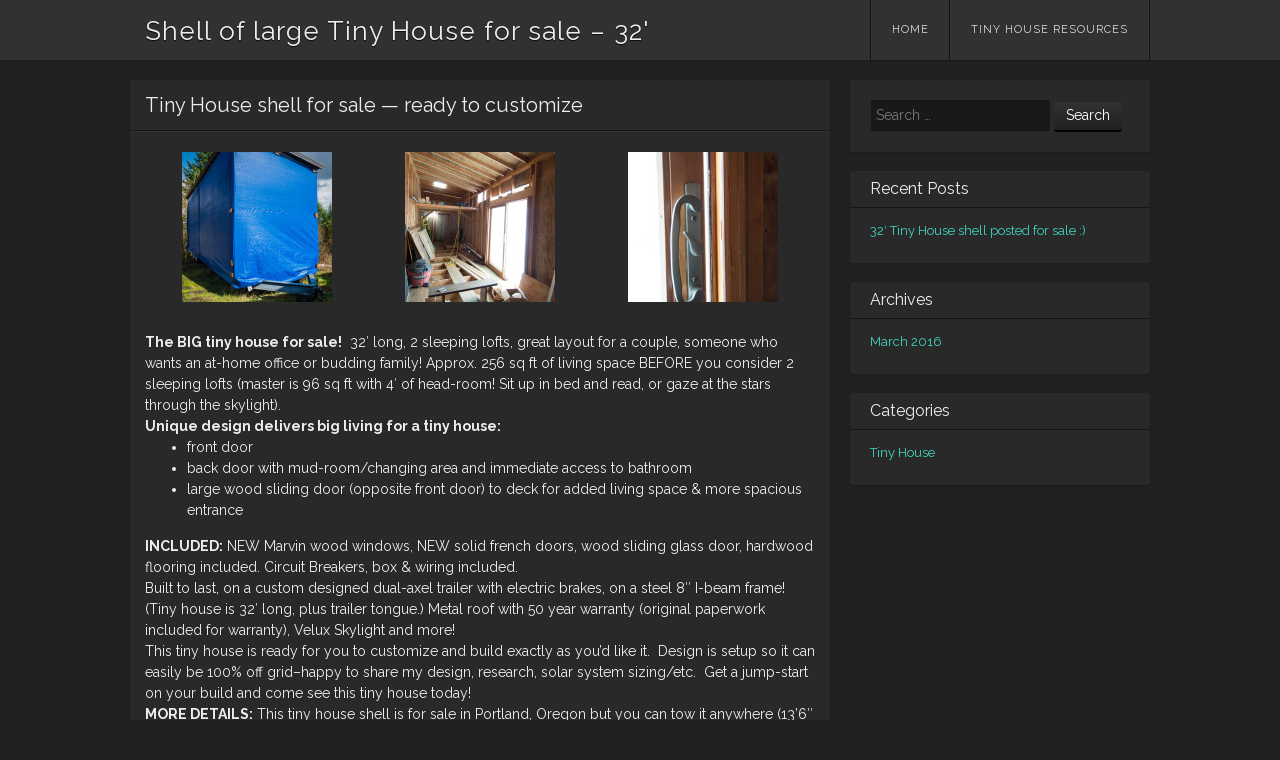

--- FILE ---
content_type: text/html; charset=UTF-8
request_url: http://tiny-house-shell-for-sale.jeffreyfreeman.com/
body_size: 9504
content:
<!DOCTYPE html>
<html lang="en-US">
<head>
<meta charset="UTF-8" />
<meta name="viewport" content="width=device-width" />
<title>Shell of large Tiny House for sale - 32&#039;</title>
<link rel="profile" href="http://gmpg.org/xfn/11" />
<link rel="pingback" href="http://tiny-house-shell-for-sale.jeffreyfreeman.com/xmlrpc.php" />
<!--[if lt IE 9]>
<script src="http://tiny-house-shell-for-sale.jeffreyfreeman.com/wp-content/themes/visual/js/html5.js" type="text/javascript"></script>
<![endif]-->

<meta name='robots' content='max-image-preview:large' />
<link rel='dns-prefetch' href='//fonts.googleapis.com' />
<link rel="alternate" type="application/rss+xml" title="Shell of large Tiny House for sale - 32&#039; &raquo; Feed" href="http://tiny-house-shell-for-sale.jeffreyfreeman.com/feed/" />
<link rel="alternate" type="application/rss+xml" title="Shell of large Tiny House for sale - 32&#039; &raquo; Comments Feed" href="http://tiny-house-shell-for-sale.jeffreyfreeman.com/comments/feed/" />
<link rel="alternate" title="oEmbed (JSON)" type="application/json+oembed" href="http://tiny-house-shell-for-sale.jeffreyfreeman.com/wp-json/oembed/1.0/embed?url=http%3A%2F%2Ftiny-house-shell-for-sale.jeffreyfreeman.com%2F" />
<link rel="alternate" title="oEmbed (XML)" type="text/xml+oembed" href="http://tiny-house-shell-for-sale.jeffreyfreeman.com/wp-json/oembed/1.0/embed?url=http%3A%2F%2Ftiny-house-shell-for-sale.jeffreyfreeman.com%2F&#038;format=xml" />
<style id='wp-img-auto-sizes-contain-inline-css' type='text/css'>
img:is([sizes=auto i],[sizes^="auto," i]){contain-intrinsic-size:3000px 1500px}
/*# sourceURL=wp-img-auto-sizes-contain-inline-css */
</style>
<style id='wp-emoji-styles-inline-css' type='text/css'>

	img.wp-smiley, img.emoji {
		display: inline !important;
		border: none !important;
		box-shadow: none !important;
		height: 1em !important;
		width: 1em !important;
		margin: 0 0.07em !important;
		vertical-align: -0.1em !important;
		background: none !important;
		padding: 0 !important;
	}
/*# sourceURL=wp-emoji-styles-inline-css */
</style>
<style id='wp-block-library-inline-css' type='text/css'>
:root{--wp-block-synced-color:#7a00df;--wp-block-synced-color--rgb:122,0,223;--wp-bound-block-color:var(--wp-block-synced-color);--wp-editor-canvas-background:#ddd;--wp-admin-theme-color:#007cba;--wp-admin-theme-color--rgb:0,124,186;--wp-admin-theme-color-darker-10:#006ba1;--wp-admin-theme-color-darker-10--rgb:0,107,160.5;--wp-admin-theme-color-darker-20:#005a87;--wp-admin-theme-color-darker-20--rgb:0,90,135;--wp-admin-border-width-focus:2px}@media (min-resolution:192dpi){:root{--wp-admin-border-width-focus:1.5px}}.wp-element-button{cursor:pointer}:root .has-very-light-gray-background-color{background-color:#eee}:root .has-very-dark-gray-background-color{background-color:#313131}:root .has-very-light-gray-color{color:#eee}:root .has-very-dark-gray-color{color:#313131}:root .has-vivid-green-cyan-to-vivid-cyan-blue-gradient-background{background:linear-gradient(135deg,#00d084,#0693e3)}:root .has-purple-crush-gradient-background{background:linear-gradient(135deg,#34e2e4,#4721fb 50%,#ab1dfe)}:root .has-hazy-dawn-gradient-background{background:linear-gradient(135deg,#faaca8,#dad0ec)}:root .has-subdued-olive-gradient-background{background:linear-gradient(135deg,#fafae1,#67a671)}:root .has-atomic-cream-gradient-background{background:linear-gradient(135deg,#fdd79a,#004a59)}:root .has-nightshade-gradient-background{background:linear-gradient(135deg,#330968,#31cdcf)}:root .has-midnight-gradient-background{background:linear-gradient(135deg,#020381,#2874fc)}:root{--wp--preset--font-size--normal:16px;--wp--preset--font-size--huge:42px}.has-regular-font-size{font-size:1em}.has-larger-font-size{font-size:2.625em}.has-normal-font-size{font-size:var(--wp--preset--font-size--normal)}.has-huge-font-size{font-size:var(--wp--preset--font-size--huge)}.has-text-align-center{text-align:center}.has-text-align-left{text-align:left}.has-text-align-right{text-align:right}.has-fit-text{white-space:nowrap!important}#end-resizable-editor-section{display:none}.aligncenter{clear:both}.items-justified-left{justify-content:flex-start}.items-justified-center{justify-content:center}.items-justified-right{justify-content:flex-end}.items-justified-space-between{justify-content:space-between}.screen-reader-text{border:0;clip-path:inset(50%);height:1px;margin:-1px;overflow:hidden;padding:0;position:absolute;width:1px;word-wrap:normal!important}.screen-reader-text:focus{background-color:#ddd;clip-path:none;color:#444;display:block;font-size:1em;height:auto;left:5px;line-height:normal;padding:15px 23px 14px;text-decoration:none;top:5px;width:auto;z-index:100000}html :where(.has-border-color){border-style:solid}html :where([style*=border-top-color]){border-top-style:solid}html :where([style*=border-right-color]){border-right-style:solid}html :where([style*=border-bottom-color]){border-bottom-style:solid}html :where([style*=border-left-color]){border-left-style:solid}html :where([style*=border-width]){border-style:solid}html :where([style*=border-top-width]){border-top-style:solid}html :where([style*=border-right-width]){border-right-style:solid}html :where([style*=border-bottom-width]){border-bottom-style:solid}html :where([style*=border-left-width]){border-left-style:solid}html :where(img[class*=wp-image-]){height:auto;max-width:100%}:where(figure){margin:0 0 1em}html :where(.is-position-sticky){--wp-admin--admin-bar--position-offset:var(--wp-admin--admin-bar--height,0px)}@media screen and (max-width:600px){html :where(.is-position-sticky){--wp-admin--admin-bar--position-offset:0px}}

/*# sourceURL=wp-block-library-inline-css */
</style><style id='global-styles-inline-css' type='text/css'>
:root{--wp--preset--aspect-ratio--square: 1;--wp--preset--aspect-ratio--4-3: 4/3;--wp--preset--aspect-ratio--3-4: 3/4;--wp--preset--aspect-ratio--3-2: 3/2;--wp--preset--aspect-ratio--2-3: 2/3;--wp--preset--aspect-ratio--16-9: 16/9;--wp--preset--aspect-ratio--9-16: 9/16;--wp--preset--color--black: #000000;--wp--preset--color--cyan-bluish-gray: #abb8c3;--wp--preset--color--white: #ffffff;--wp--preset--color--pale-pink: #f78da7;--wp--preset--color--vivid-red: #cf2e2e;--wp--preset--color--luminous-vivid-orange: #ff6900;--wp--preset--color--luminous-vivid-amber: #fcb900;--wp--preset--color--light-green-cyan: #7bdcb5;--wp--preset--color--vivid-green-cyan: #00d084;--wp--preset--color--pale-cyan-blue: #8ed1fc;--wp--preset--color--vivid-cyan-blue: #0693e3;--wp--preset--color--vivid-purple: #9b51e0;--wp--preset--gradient--vivid-cyan-blue-to-vivid-purple: linear-gradient(135deg,rgb(6,147,227) 0%,rgb(155,81,224) 100%);--wp--preset--gradient--light-green-cyan-to-vivid-green-cyan: linear-gradient(135deg,rgb(122,220,180) 0%,rgb(0,208,130) 100%);--wp--preset--gradient--luminous-vivid-amber-to-luminous-vivid-orange: linear-gradient(135deg,rgb(252,185,0) 0%,rgb(255,105,0) 100%);--wp--preset--gradient--luminous-vivid-orange-to-vivid-red: linear-gradient(135deg,rgb(255,105,0) 0%,rgb(207,46,46) 100%);--wp--preset--gradient--very-light-gray-to-cyan-bluish-gray: linear-gradient(135deg,rgb(238,238,238) 0%,rgb(169,184,195) 100%);--wp--preset--gradient--cool-to-warm-spectrum: linear-gradient(135deg,rgb(74,234,220) 0%,rgb(151,120,209) 20%,rgb(207,42,186) 40%,rgb(238,44,130) 60%,rgb(251,105,98) 80%,rgb(254,248,76) 100%);--wp--preset--gradient--blush-light-purple: linear-gradient(135deg,rgb(255,206,236) 0%,rgb(152,150,240) 100%);--wp--preset--gradient--blush-bordeaux: linear-gradient(135deg,rgb(254,205,165) 0%,rgb(254,45,45) 50%,rgb(107,0,62) 100%);--wp--preset--gradient--luminous-dusk: linear-gradient(135deg,rgb(255,203,112) 0%,rgb(199,81,192) 50%,rgb(65,88,208) 100%);--wp--preset--gradient--pale-ocean: linear-gradient(135deg,rgb(255,245,203) 0%,rgb(182,227,212) 50%,rgb(51,167,181) 100%);--wp--preset--gradient--electric-grass: linear-gradient(135deg,rgb(202,248,128) 0%,rgb(113,206,126) 100%);--wp--preset--gradient--midnight: linear-gradient(135deg,rgb(2,3,129) 0%,rgb(40,116,252) 100%);--wp--preset--font-size--small: 13px;--wp--preset--font-size--medium: 20px;--wp--preset--font-size--large: 36px;--wp--preset--font-size--x-large: 42px;--wp--preset--spacing--20: 0.44rem;--wp--preset--spacing--30: 0.67rem;--wp--preset--spacing--40: 1rem;--wp--preset--spacing--50: 1.5rem;--wp--preset--spacing--60: 2.25rem;--wp--preset--spacing--70: 3.38rem;--wp--preset--spacing--80: 5.06rem;--wp--preset--shadow--natural: 6px 6px 9px rgba(0, 0, 0, 0.2);--wp--preset--shadow--deep: 12px 12px 50px rgba(0, 0, 0, 0.4);--wp--preset--shadow--sharp: 6px 6px 0px rgba(0, 0, 0, 0.2);--wp--preset--shadow--outlined: 6px 6px 0px -3px rgb(255, 255, 255), 6px 6px rgb(0, 0, 0);--wp--preset--shadow--crisp: 6px 6px 0px rgb(0, 0, 0);}:where(.is-layout-flex){gap: 0.5em;}:where(.is-layout-grid){gap: 0.5em;}body .is-layout-flex{display: flex;}.is-layout-flex{flex-wrap: wrap;align-items: center;}.is-layout-flex > :is(*, div){margin: 0;}body .is-layout-grid{display: grid;}.is-layout-grid > :is(*, div){margin: 0;}:where(.wp-block-columns.is-layout-flex){gap: 2em;}:where(.wp-block-columns.is-layout-grid){gap: 2em;}:where(.wp-block-post-template.is-layout-flex){gap: 1.25em;}:where(.wp-block-post-template.is-layout-grid){gap: 1.25em;}.has-black-color{color: var(--wp--preset--color--black) !important;}.has-cyan-bluish-gray-color{color: var(--wp--preset--color--cyan-bluish-gray) !important;}.has-white-color{color: var(--wp--preset--color--white) !important;}.has-pale-pink-color{color: var(--wp--preset--color--pale-pink) !important;}.has-vivid-red-color{color: var(--wp--preset--color--vivid-red) !important;}.has-luminous-vivid-orange-color{color: var(--wp--preset--color--luminous-vivid-orange) !important;}.has-luminous-vivid-amber-color{color: var(--wp--preset--color--luminous-vivid-amber) !important;}.has-light-green-cyan-color{color: var(--wp--preset--color--light-green-cyan) !important;}.has-vivid-green-cyan-color{color: var(--wp--preset--color--vivid-green-cyan) !important;}.has-pale-cyan-blue-color{color: var(--wp--preset--color--pale-cyan-blue) !important;}.has-vivid-cyan-blue-color{color: var(--wp--preset--color--vivid-cyan-blue) !important;}.has-vivid-purple-color{color: var(--wp--preset--color--vivid-purple) !important;}.has-black-background-color{background-color: var(--wp--preset--color--black) !important;}.has-cyan-bluish-gray-background-color{background-color: var(--wp--preset--color--cyan-bluish-gray) !important;}.has-white-background-color{background-color: var(--wp--preset--color--white) !important;}.has-pale-pink-background-color{background-color: var(--wp--preset--color--pale-pink) !important;}.has-vivid-red-background-color{background-color: var(--wp--preset--color--vivid-red) !important;}.has-luminous-vivid-orange-background-color{background-color: var(--wp--preset--color--luminous-vivid-orange) !important;}.has-luminous-vivid-amber-background-color{background-color: var(--wp--preset--color--luminous-vivid-amber) !important;}.has-light-green-cyan-background-color{background-color: var(--wp--preset--color--light-green-cyan) !important;}.has-vivid-green-cyan-background-color{background-color: var(--wp--preset--color--vivid-green-cyan) !important;}.has-pale-cyan-blue-background-color{background-color: var(--wp--preset--color--pale-cyan-blue) !important;}.has-vivid-cyan-blue-background-color{background-color: var(--wp--preset--color--vivid-cyan-blue) !important;}.has-vivid-purple-background-color{background-color: var(--wp--preset--color--vivid-purple) !important;}.has-black-border-color{border-color: var(--wp--preset--color--black) !important;}.has-cyan-bluish-gray-border-color{border-color: var(--wp--preset--color--cyan-bluish-gray) !important;}.has-white-border-color{border-color: var(--wp--preset--color--white) !important;}.has-pale-pink-border-color{border-color: var(--wp--preset--color--pale-pink) !important;}.has-vivid-red-border-color{border-color: var(--wp--preset--color--vivid-red) !important;}.has-luminous-vivid-orange-border-color{border-color: var(--wp--preset--color--luminous-vivid-orange) !important;}.has-luminous-vivid-amber-border-color{border-color: var(--wp--preset--color--luminous-vivid-amber) !important;}.has-light-green-cyan-border-color{border-color: var(--wp--preset--color--light-green-cyan) !important;}.has-vivid-green-cyan-border-color{border-color: var(--wp--preset--color--vivid-green-cyan) !important;}.has-pale-cyan-blue-border-color{border-color: var(--wp--preset--color--pale-cyan-blue) !important;}.has-vivid-cyan-blue-border-color{border-color: var(--wp--preset--color--vivid-cyan-blue) !important;}.has-vivid-purple-border-color{border-color: var(--wp--preset--color--vivid-purple) !important;}.has-vivid-cyan-blue-to-vivid-purple-gradient-background{background: var(--wp--preset--gradient--vivid-cyan-blue-to-vivid-purple) !important;}.has-light-green-cyan-to-vivid-green-cyan-gradient-background{background: var(--wp--preset--gradient--light-green-cyan-to-vivid-green-cyan) !important;}.has-luminous-vivid-amber-to-luminous-vivid-orange-gradient-background{background: var(--wp--preset--gradient--luminous-vivid-amber-to-luminous-vivid-orange) !important;}.has-luminous-vivid-orange-to-vivid-red-gradient-background{background: var(--wp--preset--gradient--luminous-vivid-orange-to-vivid-red) !important;}.has-very-light-gray-to-cyan-bluish-gray-gradient-background{background: var(--wp--preset--gradient--very-light-gray-to-cyan-bluish-gray) !important;}.has-cool-to-warm-spectrum-gradient-background{background: var(--wp--preset--gradient--cool-to-warm-spectrum) !important;}.has-blush-light-purple-gradient-background{background: var(--wp--preset--gradient--blush-light-purple) !important;}.has-blush-bordeaux-gradient-background{background: var(--wp--preset--gradient--blush-bordeaux) !important;}.has-luminous-dusk-gradient-background{background: var(--wp--preset--gradient--luminous-dusk) !important;}.has-pale-ocean-gradient-background{background: var(--wp--preset--gradient--pale-ocean) !important;}.has-electric-grass-gradient-background{background: var(--wp--preset--gradient--electric-grass) !important;}.has-midnight-gradient-background{background: var(--wp--preset--gradient--midnight) !important;}.has-small-font-size{font-size: var(--wp--preset--font-size--small) !important;}.has-medium-font-size{font-size: var(--wp--preset--font-size--medium) !important;}.has-large-font-size{font-size: var(--wp--preset--font-size--large) !important;}.has-x-large-font-size{font-size: var(--wp--preset--font-size--x-large) !important;}
/*# sourceURL=global-styles-inline-css */
</style>

<style id='classic-theme-styles-inline-css' type='text/css'>
/*! This file is auto-generated */
.wp-block-button__link{color:#fff;background-color:#32373c;border-radius:9999px;box-shadow:none;text-decoration:none;padding:calc(.667em + 2px) calc(1.333em + 2px);font-size:1.125em}.wp-block-file__button{background:#32373c;color:#fff;text-decoration:none}
/*# sourceURL=/wp-includes/css/classic-themes.min.css */
</style>
<link rel='stylesheet' id='visual-style-css' href='http://tiny-house-shell-for-sale.jeffreyfreeman.com/wp-content/themes/visual/style.css?ver=1.2.0' type='text/css' media='all' />
<link rel='stylesheet' id='visual-fonts-css' href='//fonts.googleapis.com/css?family=Raleway:400,700' type='text/css' media='screen' />
<script type="text/javascript" src="http://tiny-house-shell-for-sale.jeffreyfreeman.com/wp-includes/js/jquery/jquery.min.js?ver=3.7.1" id="jquery-core-js"></script>
<script type="text/javascript" src="http://tiny-house-shell-for-sale.jeffreyfreeman.com/wp-includes/js/jquery/jquery-migrate.min.js?ver=3.4.1" id="jquery-migrate-js"></script>
<link rel="https://api.w.org/" href="http://tiny-house-shell-for-sale.jeffreyfreeman.com/wp-json/" /><link rel="alternate" title="JSON" type="application/json" href="http://tiny-house-shell-for-sale.jeffreyfreeman.com/wp-json/wp/v2/pages/5" /><link rel="EditURI" type="application/rsd+xml" title="RSD" href="http://tiny-house-shell-for-sale.jeffreyfreeman.com/xmlrpc.php?rsd" />
<meta name="generator" content="WordPress 6.9" />
<link rel="canonical" href="http://tiny-house-shell-for-sale.jeffreyfreeman.com/" />
<link rel='shortlink' href='http://tiny-house-shell-for-sale.jeffreyfreeman.com/' />
</head>

<body class="home wp-singular page-template-default page page-id-5 wp-theme-visual">
<div id="page" class="hfeed site">
		<header id="masthead" class="site-header" role="banner">
		<div class="section clearfix">
			<hgroup>
				<h1 class="site-title"><a href="http://tiny-house-shell-for-sale.jeffreyfreeman.com/" title="Shell of large Tiny House for sale &#8211; 32&#039;" rel="home">Shell of large Tiny House for sale &#8211; 32&#039;</a></h1>
			</hgroup>

			<nav role="navigation" class="site-navigation main-navigation clearfix">
				<h3 class="assistive-text menu-toggle"><a class="icon-menu" href="#menu-main">Menu</a></h3>
				<div class="assistive-text skip-link"><a href="#content" title="Skip to content">Skip to content</a></div>
			<div class="menu"><ul><li class="current_page_item"><a href="http://tiny-house-shell-for-sale.jeffreyfreeman.com/">Home</a></li><li class="page_item page-item-15"><a href="http://tiny-house-shell-for-sale.jeffreyfreeman.com/tiny-house-resources/">Tiny House Resources</a></li></ul></div>			</nav><!-- .site-navigation .main-navigation -->
		</div>
	</header><!-- #masthead .site-header -->

	<div id="main" class="site-main">
		<div class="section clearfix">
		<div id="primary" class="content-area">
			<div id="content" class="site-content" role="main">

				
					
<article id="post-5" class="post-5 page type-page status-publish has-post-thumbnail hentry">
	<header class="entry-header">
		<h1 class="entry-title">Tiny House shell for sale &#8212; ready to customize</h1>
	</header><!-- .entry-header -->

	<div class="entry-content clearfix">
		<div id='gallery-1' class='gallery galleryid-5 gallery-columns-3 gallery-size-thumbnail'><figure class='gallery-item'>
			<div class='gallery-icon portrait'>
				<a href='http://tiny-house-shell-for-sale.jeffreyfreeman.com/tiny-house-shell-for-sale-ready-to-customize/caravan_jeffs_tiny_house_pacifica-4586/#main'><img decoding="async" width="150" height="150" src="http://tiny-house-shell-for-sale.jeffreyfreeman.com/wp-content/uploads/2016/03/caravan_jeffs_tiny_house_pacifica-4586-150x150.jpg" class="attachment-thumbnail size-thumbnail" alt="" srcset="http://tiny-house-shell-for-sale.jeffreyfreeman.com/wp-content/uploads/2016/03/caravan_jeffs_tiny_house_pacifica-4586-150x150.jpg 150w, http://tiny-house-shell-for-sale.jeffreyfreeman.com/wp-content/uploads/2016/03/caravan_jeffs_tiny_house_pacifica-4586-62x62.jpg 62w, http://tiny-house-shell-for-sale.jeffreyfreeman.com/wp-content/uploads/2016/03/caravan_jeffs_tiny_house_pacifica-4586-447x450.jpg 447w, http://tiny-house-shell-for-sale.jeffreyfreeman.com/wp-content/uploads/2016/03/caravan_jeffs_tiny_house_pacifica-4586-175x175.jpg 175w, http://tiny-house-shell-for-sale.jeffreyfreeman.com/wp-content/uploads/2016/03/caravan_jeffs_tiny_house_pacifica-4586-90x90.jpg 90w" sizes="(max-width: 150px) 100vw, 150px" /></a>
			</div></figure><figure class='gallery-item'>
			<div class='gallery-icon landscape'>
				<a href='http://tiny-house-shell-for-sale.jeffreyfreeman.com/tiny-house-shell-for-sale-ready-to-customize/caravan_jeffs_tiny_house_pacifica-4591/#main'><img decoding="async" width="150" height="150" src="http://tiny-house-shell-for-sale.jeffreyfreeman.com/wp-content/uploads/2016/03/caravan_jeffs_tiny_house_pacifica-4591-150x150.jpg" class="attachment-thumbnail size-thumbnail" alt="" srcset="http://tiny-house-shell-for-sale.jeffreyfreeman.com/wp-content/uploads/2016/03/caravan_jeffs_tiny_house_pacifica-4591-150x150.jpg 150w, http://tiny-house-shell-for-sale.jeffreyfreeman.com/wp-content/uploads/2016/03/caravan_jeffs_tiny_house_pacifica-4591-62x62.jpg 62w, http://tiny-house-shell-for-sale.jeffreyfreeman.com/wp-content/uploads/2016/03/caravan_jeffs_tiny_house_pacifica-4591-175x175.jpg 175w, http://tiny-house-shell-for-sale.jeffreyfreeman.com/wp-content/uploads/2016/03/caravan_jeffs_tiny_house_pacifica-4591-90x90.jpg 90w" sizes="(max-width: 150px) 100vw, 150px" /></a>
			</div></figure><figure class='gallery-item'>
			<div class='gallery-icon portrait'>
				<a href='http://tiny-house-shell-for-sale.jeffreyfreeman.com/tiny-house-shell-for-sale-ready-to-customize/caravan_jeffs_tiny_house_pacifica-4598/#main'><img decoding="async" width="150" height="150" src="http://tiny-house-shell-for-sale.jeffreyfreeman.com/wp-content/uploads/2016/03/caravan_jeffs_tiny_house_pacifica-4598-150x150.jpg" class="attachment-thumbnail size-thumbnail" alt="" srcset="http://tiny-house-shell-for-sale.jeffreyfreeman.com/wp-content/uploads/2016/03/caravan_jeffs_tiny_house_pacifica-4598-150x150.jpg 150w, http://tiny-house-shell-for-sale.jeffreyfreeman.com/wp-content/uploads/2016/03/caravan_jeffs_tiny_house_pacifica-4598-62x62.jpg 62w, http://tiny-house-shell-for-sale.jeffreyfreeman.com/wp-content/uploads/2016/03/caravan_jeffs_tiny_house_pacifica-4598-447x450.jpg 447w, http://tiny-house-shell-for-sale.jeffreyfreeman.com/wp-content/uploads/2016/03/caravan_jeffs_tiny_house_pacifica-4598-175x175.jpg 175w, http://tiny-house-shell-for-sale.jeffreyfreeman.com/wp-content/uploads/2016/03/caravan_jeffs_tiny_house_pacifica-4598-90x90.jpg 90w" sizes="(max-width: 150px) 100vw, 150px" /></a>
			</div></figure>
		</div>

<div><strong>The BIG tiny house for sale!</strong>  32&#8242; long, 2 sleeping lofts, great layout for a couple, someone who wants an at-home office or budding family! Approx. 256 sq ft of living space BEFORE you consider 2 sleeping lofts (master is 96 sq ft with 4&#8242; of head-room! Sit up in bed and read, or gaze at the stars through the skylight).</div>
<div></div>
<div><strong>Unique design delivers big living for a tiny house:</strong></div>
<ul>
<li>front door</li>
<li><span style="line-height: 1.5;">back door with mud-room/changing area and immediate access to bathroom</span></li>
<li>large wood sliding door (opposite front door) to deck for added living space &amp; more spacious entrance</li>
</ul>
<div><strong>INCLUDED:</strong> NEW Marvin wood windows, NEW solid french doors, wood sliding glass door, hardwood flooring included. Circuit Breakers, box &amp; wiring included.</div>
<div></div>
<div>Built to last, on a custom designed dual-axel trailer with electric brakes, on a steel 8&#8243; I-beam frame! (Tiny house is 32&#8242; long, plus trailer tongue.) Metal roof with 50 year warranty (original paperwork included for warranty), Velux Skylight and more!</div>
<div></div>
<div>This tiny house is ready for you to customize and build exactly as you&#8217;d like it.  Design is setup so it can easily be 100% off grid&#8211;happy to share my design, research, solar system sizing/etc.  Get a jump-start on your build and come see this tiny house today!</div>
<p><strong>MORE DETAILS:</strong> This tiny house shell is for sale in Portland, Oregon but you can tow it anywhere (13&#8217;6&#8243; high, 8&#8217;6&#8243; wide so you shouldn&#8217;t need any special permits).</p>
<p>This LARGE tiny house is built on a custom twin-axel trailer frame built on 8&#8243; steel I-beams. I have a gazillion construction photos, as well as my <a href="http://tiny-house-shell-for-sale.jeffreyfreeman.com/wp-content/uploads/2016/03/layout.pdf" rel="">first-layout.pdf</a>. The original intention was to design a house that I could live in for several years (comfortably, with a real kitchen as I love to cook!) and then eventually buy or build a smaller (traditional) home and move this up to the mountains or down by the coast as a cabin, and put it on a lot I either purchase or get a long-term lease on.  Well, plans have changed and so I&#8217;m looking to sell this labor of love to someone else looking to live in a &#8220;big tiny&#8221; as I call it.</p>
<p>[gallery_bank type=&#8221;images&#8221; format=&#8221;thumbnail&#8221; title=&#8221;true&#8221; desc=&#8221;true&#8221; responsive=&#8221;true&#8221; display=&#8221;all&#8221; sort_by=&#8221;unsorted&#8221; animation_effect=&#8221;&#8221; album_title=&#8221;true&#8221; album_id=&#8221;2&#8243;]</p>
<ul>
<li>The original layout was designed so this tiny house could easily be setup off grid&#8211;with the following benefits:<br />
all roofing slopes to one side for easy rain-water collection</li>
<li>sloped roof makes for easier solar panel install (at correct angle, based on your latitude)</li>
<li>centralized plumbing/layout + grey-water system</li>
<li>simple bathroom shower &amp; composting (or incinerating) toilette design &amp; layout</li>
</ul>
<p>I have details for a solar system &amp; batteries that would more than accommodate 2 full-time residents and I&#8217;m happy to share with the buyer. I spent more than 2 years planning &amp; designing all of these systems, including finding a <a href="http://www.marinestove.com/newspaper.htm" target="_blank">little wood stove</a> I&#8217;d planned to order.  There are <a href="http://www.livinlightly.com/off-grid-heat-small-wood-stoves/" target="_blank">more options (and info)</a> available now, but these little stoves were originally designed &amp; built for sailboats.  (Actually I used to own a Yankee 30, and thought I could &#8220;kind&#8221; of live on that&#8211;so why not design &amp; build my own I could move on land? Note, this tiny house is what I call moveable, not mobile &#8212; I mean you can easily move it with a large pick-up, but you won&#8217;t want to drive it across the country while you&#8217;re exploring all of the National Parks. 😉</p>
<p>Here&#8217;s a more current drawing of the intended layout/floor-plan, but before you examine it too closely here are a few notes:</p>
<ul>
<li>Deck (to be built on-site, removed for moving) would be below the sliding door</li>
<li>Actual dimensions are 32&#8242; long (not 30 as this drawing) x 8&#8217;6&#8243;</li>
<li>My friend put the closet on the &#8220;wrong&#8221; side as the higher ceiling side (more clearance to get up into the master loft) is where the closet is shown in this diagram&#8211;so I would put the spiral &#8220;stairs&#8221; around the wall where the closet is, and tuck the front-loading washer/dryer (<a href="http://www.lg.com/us/washer-dryer-combos/lg-WM3987HW-washer-dryer-combo" target="_blank">like this one</a>) under that, which again makes sense from a plumbing perspective (next to bathroom)</li>
</ul>
<p><img loading="lazy" decoding="async" class="alignnone size-large wp-image-53" src="http://tiny-house-shell-for-sale.jeffreyfreeman.com/wp-content/uploads/2016/03/layout-floorplan-rev2-1024x560.gif" alt="layout-floorplan-rev2" width="670" height="366" srcset="http://tiny-house-shell-for-sale.jeffreyfreeman.com/wp-content/uploads/2016/03/layout-floorplan-rev2-1024x560.gif 1024w, http://tiny-house-shell-for-sale.jeffreyfreeman.com/wp-content/uploads/2016/03/layout-floorplan-rev2-300x164.gif 300w, http://tiny-house-shell-for-sale.jeffreyfreeman.com/wp-content/uploads/2016/03/layout-floorplan-rev2-768x420.gif 768w, http://tiny-house-shell-for-sale.jeffreyfreeman.com/wp-content/uploads/2016/03/layout-floorplan-rev2-326x178.gif 326w, http://tiny-house-shell-for-sale.jeffreyfreeman.com/wp-content/uploads/2016/03/layout-floorplan-rev2-700x383.gif 700w" sizes="auto, (max-width: 670px) 100vw, 670px" /></p>
<p>Asking price: $19,500.00</p>
<p>I&#8217;m willing to entertain offers with or without wood flooring, etc. so don&#8217;t hesitate to get in touch if you have questions etc.</p>
<p>I&#8217;ve seen a number of places that are selling shell&#8217;s (<a href="http://cornerstonetinyhomes.com/tiny-home-shells/" target="_blank">24&#8242; long</a> for $20k-$23k) so I think this is a fair price. At this point you have the ability to customize the layout, windows &amp; doors/etc. with minimal effort re-working someone else&#8217;s design.</p>
<p>Email: <a href="mailto:photos@jeffreyfreeman.com">photos@jeffreyfreeman.com</a> or call 503-705-6875</p>
<p>Thanks for reading!</p>
<p>Cheers,<br />
Jeff</p>
<p>PS I am the builder, and I have a TON of construction photos if you want to see some of the building process&#8230;don&#8217;t be shy, email me for the link or ask any questions.</p>
			</div><!-- .entry-content -->
</article><!-- #post-5 -->
					
					
				
			</div><!-- #content .site-content -->
		</div><!-- #primary .content-area -->

		<div id="secondary" class="widget-area" role="complementary">
						<aside id="search-2" class="widget widget_search">	<form method="get" id="searchform" action="http://tiny-house-shell-for-sale.jeffreyfreeman.com/" role="search">
		<label for="s" class="assistive-text">Search</label>
		<input type="text" class="field" name="s" value="" id="s" placeholder="Search &hellip;" />
		<input type="submit" class="submit" name="submit" id="searchsubmit" value="Search" />
	</form>
</aside>
		<aside id="recent-posts-2" class="widget widget_recent_entries">
		<h1 class="widget-title"><span>Recent Posts</span></h1>
		<ul>
											<li>
					<a href="http://tiny-house-shell-for-sale.jeffreyfreeman.com/32-tiny-house-shell-posted-for-sale/">32&#8242; Tiny House shell posted for sale :)</a>
									</li>
					</ul>

		</aside><aside id="archives-2" class="widget widget_archive"><h1 class="widget-title"><span>Archives</span></h1>
			<ul>
					<li><a href='http://tiny-house-shell-for-sale.jeffreyfreeman.com/2016/03/'>March 2016</a></li>
			</ul>

			</aside><aside id="categories-2" class="widget widget_categories"><h1 class="widget-title"><span>Categories</span></h1>
			<ul>
					<li class="cat-item cat-item-2"><a href="http://tiny-house-shell-for-sale.jeffreyfreeman.com/category/tiny-house/">Tiny House</a>
</li>
			</ul>

			</aside>		</div><!-- #secondary .widget-area -->
		</div> <!-- .section -->
	</div><!-- #main .site-main -->
	<div id="push"></div>
</div><!-- #page .hfeed .site -->

<footer id="colophon" class="site-footer" role="contentinfo">
	<div class="section clearfix">
		<a href="http://jeffreyfreeman.com">&copy; 2016 Jeff Freeman Photography</a>	</div><!-- .site-info -->
</footer><!-- #colophon .site-footer -->

<script type="speculationrules">
{"prefetch":[{"source":"document","where":{"and":[{"href_matches":"/*"},{"not":{"href_matches":["/wp-*.php","/wp-admin/*","/wp-content/uploads/*","/wp-content/*","/wp-content/plugins/*","/wp-content/themes/visual/*","/*\\?(.+)"]}},{"not":{"selector_matches":"a[rel~=\"nofollow\"]"}},{"not":{"selector_matches":".no-prefetch, .no-prefetch a"}}]},"eagerness":"conservative"}]}
</script>
<script type="text/javascript" src="http://tiny-house-shell-for-sale.jeffreyfreeman.com/wp-content/themes/visual/js/visual.min.js?ver=1.2.0" id="visual-scripts-js"></script>
<script id="wp-emoji-settings" type="application/json">
{"baseUrl":"https://s.w.org/images/core/emoji/17.0.2/72x72/","ext":".png","svgUrl":"https://s.w.org/images/core/emoji/17.0.2/svg/","svgExt":".svg","source":{"concatemoji":"http://tiny-house-shell-for-sale.jeffreyfreeman.com/wp-includes/js/wp-emoji-release.min.js?ver=6.9"}}
</script>
<script type="module">
/* <![CDATA[ */
/*! This file is auto-generated */
const a=JSON.parse(document.getElementById("wp-emoji-settings").textContent),o=(window._wpemojiSettings=a,"wpEmojiSettingsSupports"),s=["flag","emoji"];function i(e){try{var t={supportTests:e,timestamp:(new Date).valueOf()};sessionStorage.setItem(o,JSON.stringify(t))}catch(e){}}function c(e,t,n){e.clearRect(0,0,e.canvas.width,e.canvas.height),e.fillText(t,0,0);t=new Uint32Array(e.getImageData(0,0,e.canvas.width,e.canvas.height).data);e.clearRect(0,0,e.canvas.width,e.canvas.height),e.fillText(n,0,0);const a=new Uint32Array(e.getImageData(0,0,e.canvas.width,e.canvas.height).data);return t.every((e,t)=>e===a[t])}function p(e,t){e.clearRect(0,0,e.canvas.width,e.canvas.height),e.fillText(t,0,0);var n=e.getImageData(16,16,1,1);for(let e=0;e<n.data.length;e++)if(0!==n.data[e])return!1;return!0}function u(e,t,n,a){switch(t){case"flag":return n(e,"\ud83c\udff3\ufe0f\u200d\u26a7\ufe0f","\ud83c\udff3\ufe0f\u200b\u26a7\ufe0f")?!1:!n(e,"\ud83c\udde8\ud83c\uddf6","\ud83c\udde8\u200b\ud83c\uddf6")&&!n(e,"\ud83c\udff4\udb40\udc67\udb40\udc62\udb40\udc65\udb40\udc6e\udb40\udc67\udb40\udc7f","\ud83c\udff4\u200b\udb40\udc67\u200b\udb40\udc62\u200b\udb40\udc65\u200b\udb40\udc6e\u200b\udb40\udc67\u200b\udb40\udc7f");case"emoji":return!a(e,"\ud83e\u1fac8")}return!1}function f(e,t,n,a){let r;const o=(r="undefined"!=typeof WorkerGlobalScope&&self instanceof WorkerGlobalScope?new OffscreenCanvas(300,150):document.createElement("canvas")).getContext("2d",{willReadFrequently:!0}),s=(o.textBaseline="top",o.font="600 32px Arial",{});return e.forEach(e=>{s[e]=t(o,e,n,a)}),s}function r(e){var t=document.createElement("script");t.src=e,t.defer=!0,document.head.appendChild(t)}a.supports={everything:!0,everythingExceptFlag:!0},new Promise(t=>{let n=function(){try{var e=JSON.parse(sessionStorage.getItem(o));if("object"==typeof e&&"number"==typeof e.timestamp&&(new Date).valueOf()<e.timestamp+604800&&"object"==typeof e.supportTests)return e.supportTests}catch(e){}return null}();if(!n){if("undefined"!=typeof Worker&&"undefined"!=typeof OffscreenCanvas&&"undefined"!=typeof URL&&URL.createObjectURL&&"undefined"!=typeof Blob)try{var e="postMessage("+f.toString()+"("+[JSON.stringify(s),u.toString(),c.toString(),p.toString()].join(",")+"));",a=new Blob([e],{type:"text/javascript"});const r=new Worker(URL.createObjectURL(a),{name:"wpTestEmojiSupports"});return void(r.onmessage=e=>{i(n=e.data),r.terminate(),t(n)})}catch(e){}i(n=f(s,u,c,p))}t(n)}).then(e=>{for(const n in e)a.supports[n]=e[n],a.supports.everything=a.supports.everything&&a.supports[n],"flag"!==n&&(a.supports.everythingExceptFlag=a.supports.everythingExceptFlag&&a.supports[n]);var t;a.supports.everythingExceptFlag=a.supports.everythingExceptFlag&&!a.supports.flag,a.supports.everything||((t=a.source||{}).concatemoji?r(t.concatemoji):t.wpemoji&&t.twemoji&&(r(t.twemoji),r(t.wpemoji)))});
//# sourceURL=http://tiny-house-shell-for-sale.jeffreyfreeman.com/wp-includes/js/wp-emoji-loader.min.js
/* ]]> */
</script>

</body>
</html>

--- FILE ---
content_type: text/css
request_url: http://tiny-house-shell-for-sale.jeffreyfreeman.com/wp-content/themes/visual/style.css?ver=1.2.0
body_size: 7200
content:
/*
Theme Name: Visual
Theme URI: http://wptheming.com/2013/03/visual-theme/
Author: Devin Price
Author URI: http://wptheming.com
Description: Visual is a well-crafted responsive theme designed to showcase images, artwork and photgraphy in a smart grid layout.  An icon font ensures crisp display on retina devices and quick load times.  It's simple for new users to set up.  Developers can easily extend the code in a child theme.  For more information and a theme demo, visit: http://wptheming.com/?p=5277.
Version: 1.2.0
License: GNU General Public License
License URI: license.txt
Tags: responsive-layout, fluid-layout, featured-images, post-formats, translation-ready, photoblogging, theme-options, dark

This theme, like WordPress, is licensed under the GPL.
Have fun customizing it and sharing your work with others!

Originally built off the _s theme:
underscores.me

*/
/* =Icon Font
-------------------------------------------------------------- */
/* Included fonts are licensed SIL */
/* See readme.txt for more information */
@font-face {
  font-family: 'entypo-custom';
  src: url("fonts/entypo-custom.eot?01");
  src: url("fonts/entypo-custom.eot?01#iefix") format("embedded-opentype"), url("fonts/entypo-custom.woff?01") format("woff"), url("fonts/entypo-custom.ttf?01") format("truetype"), url("fonts/entypo-custom.svg?01#entypo-custom") format("svg");
  font-weight: normal;
  font-style: normal;
}
[class^="icon-"]:before,
[class*=" icon-"]:before {
  font-size: 18px;
  font-size: 1.8rem;
  margin-right: 8px;
  font-family: 'entypo-custom';
  font-style: normal;
  font-weight: normal;
  speak: none;
  display: inline-block;
  text-decoration: inherit;
}

.icon-menu:before {
  content: '\2630';
}

.icon-comment:before {
  content: '\e720';
}

.icon-right-circled:before {
  content: '\f0a9';
}

.icon-dropdown:before {
  content: '\e760';
}

.icon-search:before {
  content: '\1f50d';
}

/* =Reset
-------------------------------------------------------------- */
/*

Resetting and rebuilding styles have been helped along thanks to the fine work of
Eric Meyer http://meyerweb.com/eric/tools/css/reset/index.html
along with Nicolas Gallagher and Jonathan Neal http://necolas.github.com/normalize.css/
and Blueprint http://www.blueprintcss.org/

*/
html, body, div, span, applet, object, iframe,
h1, h2, h3, h4, h5, h6, p, blockquote, pre,
a, abbr, acronym, address, big, cite, code,
del, dfn, em, font, ins, kbd, q, s, samp,
small, strike, strong, sub, sup, tt, var,
dl, dt, dd, ol, ul, li,
fieldset, form, label, legend,
table, caption, tbody, tfoot, thead, tr, th, td {
  border: 0;
  font-family: inherit;
  font-size: 100%;
  font-style: inherit;
  font-weight: inherit;
  margin: 0;
  outline: 0;
  padding: 0;
  vertical-align: baseline;
}

html {
  font-size: 62.5%;
  /* Corrects text resizing oddly in IE6/7 when body font-size is set using em units http://clagnut.com/blog/348/#c790 */
  overflow-y: scroll;
  /* Keeps page centred in all browsers regardless of content height */
  -webkit-text-size-adjust: 100%;
  /* Prevents iOS text size adjust after orientation change, without disabling user zoom */
  -ms-text-size-adjust: 100%;
  /* www.456bereastreet.com/archive/201012/controlling_text_size_in_safari_for_ios_without_disabling_user_zoom/ */
}

body {
  background: #fff;
}

article, aside, details, figcaption, figure, footer, header, hgroup, nav, section {
  display: block;
}

ol, ul {
  list-style: none;
}

table {
  /* tables still need 'cellspacing="0"' in the markup */
  border-collapse: separate;
  border-spacing: 0;
}

caption, th, td {
  font-weight: normal;
  text-align: left;
}

blockquote:before, blockquote:after,
q:before, q:after {
  content: "";
}

blockquote, q {
  quotes: "" "";
}

a:focus {
  outline: thin dotted;
}

a:hover,
a:active {
  /* Improves readability when focused and also mouse hovered in all browsers people.opera.com/patrickl/experiments/keyboard/test */
  outline: 0;
}

a img {
  border: 0;
}

/* =Global
----------------------------------------------- */
/* Headings */
h1, h2, h3, h4, h5, h6 {
  clear: both;
}

hr {
  background-color: #ccc;
  border: 0;
  height: 1px;
  margin-bottom: 15px;
}

/* Text elements */
p {
  margin-bottom: 15px;
}

ul, ol {
  margin: 0 0 15px 3em;
}

ul {
  list-style: disc;
}

ol {
  list-style: decimal;
}

ul ul, ol ol, ul ol, ol ul {
  margin-bottom: 0;
  margin-left: 15px;
}

dt {
  font-weight: bold;
}

dd {
  margin: 0 15px 15px;
}

b, strong {
  font-weight: bold;
}

dfn, cite, em, i {
  font-style: italic;
}

blockquote {
  margin: 0 15px;
}

address {
  margin: 0 0 15px;
}

pre {
  font-family: "Courier 10 Pitch", Courier, monospace;
  font-size: 14px;
  font-size: 1.4rem;
  padding: 15px;
  overflow: auto;
  max-width: 100%;
  margin-bottom: 15px;
}

code, kbd, tt, var {
  font-family: "Courier 10 Pitch", Courier, monospace;
  font-size: 14px;
  font-size: 1.4rem;
}

abbr, acronym {
  border-bottom: 1px dotted #666;
  cursor: help;
}

mark, ins {
  background: #faf8cb;
  text-decoration: none;
}

sup,
sub {
  font-size: 75%;
  height: 0;
  line-height: 0;
  position: relative;
  vertical-align: baseline;
}

sup {
  bottom: 1ex;
}

sub {
  top: .5ex;
}

small {
  font-size: 75%;
}

big {
  font-size: 125%;
}

figure {
  margin: 0;
}

table {
  margin: 0 0 15px;
  width: 100%;
}

th {
  font-weight: bold;
}

button,
input,
select,
textarea {
  font-size: 100%;
  /* Corrects font size not being inherited in all browsers */
  margin: 0;
  /* Addresses margins set differently in IE6/7, F3/4, S5, Chrome */
  vertical-align: baseline;
  /* Improves appearance and consistency in all browsers */
  *vertical-align: middle;
  /* Improves appearance and consistency in all browsers */
}

input,
textarea {
  border: none;
}

button,
input {
  line-height: normal;
  /* Addresses FF3/4 setting line-height using !important in the UA stylesheet */
  *overflow: visible;
  /* Corrects inner spacing displayed oddly in IE6/7 */
}

button,
html input[type="button"],
input[type="reset"],
input[type="submit"] {
  /* Styles */
}

button:hover,
html input[type="button"]:hover,
input[type="reset"]:hover,
input[type="submit"]:hover {
  /* Styles */
}

button:focus,
html input[type="button"]:focus,
input[type="reset"]:focus,
input[type="submit"]:focus,
button:active,
html input[type="button"]:active,
input[type="reset"]:active,
input[type="submit"]:active {
  /* Styles */
}

input[type="checkbox"],
input[type="radio"] {
  -moz-box-sizing: border-box;
       box-sizing: border-box;
  /* Addresses box sizing set to content-box in IE8/9 */
  padding: 0;
  /* Addresses excess padding in IE8/9 */
}

input[type="search"] {
  -webkit-appearance: textfield;
  /* Addresses appearance set to searchfield in S5, Chrome */
  -moz-box-sizing: content-box;
  /* Addresses box sizing set to border-box in S5, Chrome (include -moz to future-proof) */
  box-sizing: content-box;
}

input[type="search"]::-webkit-search-decoration {
  /* Corrects inner padding displayed oddly in S5, Chrome on OSX */
  -webkit-appearance: none;
}

button::-moz-focus-inner,
input::-moz-focus-inner {
  /* Corrects inner padding and border displayed oddly in FF3/4 www.sitepen.com/blog/2008/05/14/the-devils-in-the-details-fixing-dojos-toolbar-buttons/ */
  border: 0;
  padding: 0;
}

input[type=text],
input[type=email],
input[type=password],
textarea {
  /* Styles */
}

input[type=text]:focus,
input[type=email]:focus,
input[type=password]:focus,
textarea:focus {
  /* Styles */
}

input[type=text],
input[type=email],
input[type=password] {
  padding: 5px;
}

textarea {
  overflow: auto;
  /* Removes default vertical scrollbar in IE6/7/8/9 */
  vertical-align: top;
  /* Improves readability and alignment in all browsers */
  width: 98%;
}

/* Alignment */
.alignleft {
  display: inline;
  float: left;
  margin-right: 15px;
}

.alignright {
  display: inline;
  float: right;
  margin-left: 15px;
}

.aligncenter {
  clear: both;
  display: block;
  margin: 0 auto;
}

/* Text meant only for screen readers */
.assistive-text {
  clip: rect(1px 1px 1px 1px);
  /* IE6, IE7 */
  clip: rect(1px, 1px, 1px, 1px);
  position: absolute !important;
}

/* Helper Classes */
.ir {
  background-color: transparent;
  border: 0;
  overflow: hidden;
  *text-indent: -9999px;
}

.ir:before {
  content: "";
  display: block;
  width: 0;
  height: 150%;
}

.hidden {
  display: none !important;
  visibility: hidden;
}

.visuallyhidden {
  border: 0;
  clip: rect(0 0 0 0);
  height: 1px;
  margin: -1px;
  overflow: hidden;
  padding: 0;
  position: absolute;
  width: 1px;
}

.visuallyhidden.focusable:active,
.visuallyhidden.focusable:focus {
  clip: auto;
  height: auto;
  margin: 0;
  overflow: visible;
  position: static;
  width: auto;
}

.invisible {
  visibility: hidden;
}

.clearfix:before,
.clearfix:after {
  content: " ";
  display: table;
}

.clearfix:after {
  clear: both;
}

.clearfix {
  *zoom: 1;
}

/* =Elements
----------------------------------------------- */
body,
button,
input,
select,
textarea {
  font-family: "Raleway", sans-serif;
  font-weight: 400;
  font-size: 14px;
  font-size: 1.4rem;
  line-height: 1.5;
}

body {
  background: #f5f5f5;
  color: #333;
}

a {
  color: #449ccc;
  text-decoration: none;
  -webkit-transition: color 0.2s ease-out;
          transition: color 0.2s ease-out;
}

a:hover,
a:focus,
a:active {
  text-decoration: underline;
}

input[type="text"],
input[type="password"],
input[type="date"],
input[type="email"],
input[type="search"],
input[type="url"],
textarea {
  border: 1px solid #eee;
  padding: 5px;
  border-radius: 3px;
  outline: 0;
}

input[type="submit"],
input[type="button"],
input[type="reset"] {
  display: inline-block;
  padding: 8px 24px 7px;
  text-decoration: none;
  border-radius: 3px;
  cursor: pointer;
  background: #eee;
  color: #666;
}

button:active,
input[type="submit"]:active,
input[type="button"]:active,
input[type="reset"]:active {
  padding: 7px 24px 8px;
  background: #ccc;
  color: #333;
}

pre {
  border-radius: 6px;
}

/* =Sticky Footer
----------------------------------------------- */
html, body {
  height: 100%;
  /* For sticky footer */
}

/* Wrapper for page content to push down footer */
#page {
  min-height: 100%;
  height: auto !important;
  height: 100%;
  /* Negative indent footer by it's height */
  margin: 0 auto -52px;
}

#push {
  height: 52px;
}

/* =Structure
----------------------------------------------- */
.section {
  margin: 0 auto;
  max-width: 1020px;
  padding: 0 15px;
}

#primary {
  float: left;
  width: 100%;
  padding-right: 320px;
  -moz-box-sizing: border-box;
       box-sizing: border-box;
}

#secondary {
  float: left;
  width: 300px;
  margin-left: -300px;
}

/* =Header
----------------------------------------------- */
#masthead {
  background: #eee;
  margin-bottom: 20px;
  position: relative;
}

#masthead .section {
  padding: 0 30px;
}

#masthead hgroup {
  margin-top: 12px;
  float: left;
  padding-left: 15px;
  min-height: 48px;
}

.site-title {
  font-size: 26px;
  font-size: 2.6rem;
  word-break: break-all;
}

.site-title a {
  letter-spacing: 1px;
}

/* =Menu
----------------------------------------------- */
.main-navigation {
  display: block;
  float: right;
}

.main-navigation ul {
  list-style: none;
  margin: 0;
  padding-left: 0;
}

.main-navigation li {
  font-size: 11px;
  font-size: 1.1rem;
  letter-spacing: 1px;
  text-transform: uppercase;
  float: left;
  position: relative;
}

.main-navigation a {
  display: block;
  text-decoration: none;
  padding: 22px 20px;
}

.main-navigation li a:hover {
  background: #e9e9e9;
}

.main-navigation li:hover > a {
  background: #e9e9e9;
}

.main-navigation .menu-item-has-children a {
  padding-right: 40px;
}

.main-navigation .menu-item-has-children > a:after {
  content: '\e760';
  font-family: 'entypo-custom';
  font-size: 16px;
  font-size: 1.6rem;
  line-height: 1;
  position: absolute;
  right: 20px;
  speak: none;
}

.main-navigation .menu-item-has-children .menu-item-has-children a {
  padding: 18px 20px;
}

.main-navigation .menu-item-has-children .menu-item-has-children > a:after {
  content: none;
}

.main-navigation ul ul {
  display: none;
  background: #e9e9e9;
  position: absolute;
  float: left;
  margin: 0;
  top: 60px;
  left: 0;
  width: 190px;
  z-index: 99999;
}

.main-navigation ul ul li {
  border: none;
  float: none;
  border-top: 1px solid #f5f5f5;
}

.main-navigation ul ul li a {
  border: none;
  padding: 18px 20px;
}

.main-navigation ul ul li a:hover {
  background: #ddd;
}

.main-navigation ul ul li:last-of-type a {
  border: none;
}

.main-navigation ul li:hover > ul {
  display: block;
}

/* Three level menus aren't really supported */
.main-navigation ul ul ul {
  display: block;
  position: relative;
  float: none;
  border-left: none;
  border-right: none;
  top: 0;
  left: 0;
  width: 190px;
}

.main-navigation ul ul ul li:last-of-type {
  border: none;
}

/* Small menu */
.menu-toggle {
  cursor: pointer;
}

.main-small-navigation .menu {
  display: none;
}

/* =Masonry Layout
----------------------------------------------- */
.masonry #primary {
  float: none;
  padding: 0;
}

.masonry .hentry {
  float: left;
  width: 32%;
  margin-right: 1%;
  -webkit-transition: height, width 0.2s;
          transition: height, width 0.2s;
}

.masonry .hentry:nth-child(3) {
  margin-right: 0;
}

.masonry .hentry img {
  display: block;
  width: 100%;
  height: auto;
}

.post-link {
  float: right;
}

.masonry .twitter-tweet {
  padding-bottom: 90px;
}

.masonry .twitter-tweet-rendered {
  padding-bottom: 0;
}

/* =Content
----------------------------------------------- */
.hentry {
  margin: 0 0 20px 0;
  border-radius: 3px;
  background: #fff;
  border: 1px solid #eee;
  overflow: hidden;
}

.entry-title {
  font-size: 20px;
  font-size: 2.0rem;
  word-break: break-all;
}

.entry-header {
  padding: 10px 15px 10px;
}

.entry-meta {
  clear: both;
  font-size: 13px;
  font-size: 1.3rem;
}

.entry-content, .entry-summary {
  padding: 20px 15px 10px;
  border-top: 1px solid #eee;
  border-bottom: 1px solid #eee;
}

.entry-content h1,
.entry-content h2,
.entry-content h3,
.entry-content h4,
.entry-content h5,
.entry-content h6 {
  font-weight: 700;
  margin-bottom: 15px;
}

.entry-content h1, .entry-content h2 {
  font-size: 18px;
  font-size: 1.8rem;
  letter-spacing: 1px;
}

.entry-content h3 {
  font-size: 16px;
  font-size: 1.6rem;
}

.entry-content h4, .entry-content h6 {
  font-size: 15px;
  font-size: 1.5rem;
}

footer.entry-meta {
  padding: 15px 15px;
}

.sticky {
  /* Required for Theme Review */
}

/* =Archives
----------------------------------------------- */
.page-header {
  border: 1px solid #eee;
  border-radius: 3px;
  margin-bottom: 20px;
  padding: 15px;
}

.page-header .page-title {
  font-size: 16px;
  font-size: 1.6rem;
}

.taxonomy-description p {
  margin: 5px 0 0;
}

/* =404/Search
----------------------------------------------- */
.search-no-results .hentry {
  float: none;
  width: auto;
}

.error404 .entry-content #searchform {
  margin-bottom: 20px;
}

.error404 .widget_recent_entries {
  border: none;
}

.error404 .widget_recent_entries ul {
  list-style: none;
  margin-left: 0;
}

/* =Full-width page template
----------------------------------------------- */
.page-template-page-fullwidth-php #primary {
  padding: 0;
}

/* =Post Navigation
----------------------------------------------- */
#nav-below {
  clear: both;
  margin-bottom: 30px;
  border: 1px solid #e5e5e5;
  border-radius: 3px;
}

#nav-below .nav-previous a, #nav-below .nav-next a {
  padding: 10px 15px;
  float: left;
}

#nav-below .nav-next a {
  float: right;
}

.page-links {
  clear: both;
  padding: 10px 0;
}

.page-links a {
  display: inline-block;
  padding: 4px 10px;
  margin: 0 5px;
  background: #f5f5f5;
  border-radius: 3px;
}

/* =Asides
----------------------------------------------- */
.widget {
  background: #fff;
  border-radius: 3px;
  font-size: 13px;
  font-size: 1.3rem;
  margin: 0 0 1.5em;
  padding: 0 0 1.5em;
  overflow: hidden;
  border: 1px solid #eee;
}

.widget-title {
  display: block;
  font-size: 16px;
  font-size: 1.6rem;
  margin-bottom: 10px;
  padding: 6px 20px;
}

.widget-title:after {
  content: "";
  display: block;
}

.widget-area ul {
  list-style: none;
  margin: 0 20px;
}

.widget-area li {
  line-height: 1.5;
  padding: 3px 0;
}

/* Ridiculous workarounds for lack of widget-content wrapper */
.widget-area .tagcloud,
.widget-area .textwidget,
.widget-area select,
.widget-area .recentcommentsavatar,
.widget-area #subscribe-blog,
.widget-area .milestone-content,
.widget-area .widgets-multi-column-grid,
.widget-area .widgets-grid-layout,
.widget-area #pd_top_rated_holder,
.widget_gravatar p,
.widget_image img,
.widget_goodreads embed,
.widget_goodreads img,
.widget-grofile .grofile-thumbnail,
.widget-grofile h4,
.widget-grofile p,
.widget-grofile ul,
.widget_facebook_likebox iframe {
  margin-left: 20px;
  margin-right: 20px;
}

.widget-grid-view-image {
  max-width: 43.5% !important;
}

.widget_image img {
  max-width: 87%;
}

/* Make sure select elements fit in widgets */
.widget select {
  max-width: 100%;
}

/* Search widget */
.widget_search #searchform {
  padding: 20px 20px 0;
}

.widget_search #s {
  max-width: 65%;
}

.widget_search input[type="submit"] {
  max-width: 30%;
  padding: 5px 12px 6px;
}

.widget_search input[type="submit"]:active {
  margin-top: -1px;
  padding: 6px 12px 5px;
}

/* Calendar widget */
table#wp-calendar {
  margin: 0 20px 10px;
  width: 260px;
  max-width: 88%;
}

#wp-calendar td,
#wp-calendar th {
  padding: 5px 2px;
  text-align: center;
}

#wp-calendar #prev {
  text-align: left;
}

#wp-calendar #next {
  text-align: right;
}

/* =Media
----------------------------------------------- */
.site-header img,
.hentry img,
.comment-content img,
.widget img {
  max-width: 100%;
  /* Fluid images for posts, comments, and widgets */
  height: auto;
}

.site-header img,
.hentry img,
.comment-content img[height],
img[class*="align"],
img[class*="wp-image-"] {
  height: auto;
  /* Make sure images with WordPress-added height and width attributes are scaled correctly */
}

.site-header img,
.hentry img,
img.size-full {
  max-width: 100%;
  width: auto;
  /* Prevent stretching of full-size images with height and width attributes in IE8 */
}

.entry-content img.wp-smiley,
.comment-content img.wp-smiley {
  border: none;
  margin-bottom: 0;
  margin-top: 0;
  padding: 0;
}

.wp-caption {
  background: #f9f9f9;
  border: 1px solid #eee;
  margin-bottom: 15px;
  max-width: 100%;
}

.wp-caption img[class*="wp-image-"] {
  display: block;
  margin: 1.2% auto 0;
  max-width: 98%;
}

.wp-caption-text {
  text-align: center;
}

.wp-caption .wp-caption-text {
  margin: 5px 0;
}

.site-content .gallery {
  margin-bottom: 15px;
}

.gallery-caption {
  font-size: 13px;
  font-size: 1.3rem;
}

.gallery-item {
  display: inline-block;
  text-align: left;
  vertical-align: top;
  width: 100%;
  margin-bottom: 15px;
}

.gallery .gallery-item img {
  display: block;
  margin: 0 auto;
}

.gallery-columns-2 .gallery-item {
  max-width: 50%;
}

.gallery-columns-3 .gallery-item {
  max-width: 33.33%;
}

.gallery-columns-4 .gallery-item {
  max-width: 25%;
}

.gallery-columns-5 .gallery-item {
  max-width: 20%;
}

.gallery-columns-6 .gallery-item {
  max-width: 16.66%;
}

.gallery-columns-7 .gallery-item {
  max-width: 14.28%;
}

.gallery-columns-8 .gallery-item {
  max-width: 12.5%;
}

.gallery-columns-9 .gallery-item {
  max-width: 11.11%;
}

.gallery-caption {
  font-size: 13px;
  margin-top: 1em;
  color: #999;
}

.gallery:before,
.gallery:after {
  content: " ";
  display: table;
}

.gallery:after {
  clear: both;
}

/* Make sure embeds and iframes fit their containers */
embed,
iframe,
object {
  max-width: 100%;
}

/* =Comments
----------------------------------------------- */
#comments {
  border: 1px solid #e5e5e5;
  border-radius: 3px;
  margin-bottom: 20px;
  padding: 15px;
}

#comments .comment-meta a {
  text-decoration: none;
}

.bypostauthor {
  /* Required for Theme Review */
}

.comments-title, .nocomments, #reply-title {
  font-size: 15px;
  font-size: 1.5rem;
  margin: 0 0 15px 0;
}

.commentlist {
  list-style: none;
  margin: 0 0 10px 0;
  padding: 0 0 10px 0;
}

.commentlist:after {
  content: '';
  width: 100%;
  height: 1px;
  display: block;
  margin-top: 20px;
}

li.comment {
  list-style: none;
  margin: 0 0 15px;
  position: relative;
  padding-left: 75px;
}

article.comment {
  background: #fff;
  display: block;
  border-radius: 3px;
  padding: 10px;
  overflow: hidden;
  font-size: 14px;
  font-size: 1.4rem;
}

.commentlist .pingback {
  margin: 0 0 5px;
}

.commentlist .children {
  margin: 10px 0 0 0;
  padding: 0;
}

.commentlist .avatar {
  position: absolute;
  top: 0;
  left: 0;
  padding: 0;
}

.comment-author cite {
  font-style: normal;
  font-weight: bold;
}

.comment-meta {
  font-size: 12px;
  font-size: 1.2rem;
  margin-bottom: 5px;
}

#respond p {
  margin-bottom: 10px;
}

#respond .form-allowed-tags {
  margin-bottom: 30px;
}

#respond .form-allowed-tags code {
  font-size: 12px;
  font-size: 1.2rem;
}

#respond input[type=text] {
  display: block;
  width: 60%;
}

#respond textarea {
  display: block;
  margin: 10px 0;
  padding: 5px;
  width: 90%;
}

#respond .form-allowed-tags {
  clear: both;
  width: 90%;
}

#respond .form-allowed-tags code {
  display: block;
}

#commentform label[for="author"], #commentform label[for="email"], #commentform label[for="url"] {
  float: left;
  padding: 5px 0;
  width: 100px;
}

/* =Footer
----------------------------------------------- */
#colophon {
  background: #eee;
  padding: 15px 0;
}

/* =Responsive
----------------------------------------------- */
@media screen and (max-width: 790px) {
  #masthead .section {
    padding: 0;
  }

  #masthead hgroup {
    padding-left: 20px;
  }

  .main-navigation {
    clear: both;
    float: none;
  }

  .main-navigation li:first-child a {
    padding-left: 20px;
  }

  .main-navigation a {
    padding: 18px 14px;
  }

  .main-navigation ul ul {
    top: 52px;
  }

  .masonry .hentry {
    width: 48%;
  }

  .search-no-results .hentry {
    float: none;
    width: auto;
  }

  #primary {
    float: none;
    padding: 0;
  }

  #secondary {
    float: none;
    width: auto;
    margin: 0 0 40px;
  }
}
@media screen and (max-width: 490px) {
  .site-title {
    padding-right: 102px;
  }

  .menu-toggle {
    top: 0;
    right: 0;
    box-shadow: 0;
    clip: auto;
    display: block;
    padding: 0;
    margin: 0;
  }

  .menu-toggle a {
    padding: 16px 20px 17px;
  }

  .menu-toggle a:hover {
    background: #e9e9e9;
  }

  .main-navigation .menu {
    display: none;
  }

  .main-navigation li {
    border-top: 1px solid #f9f9f9;
    float: none;
  }

  .main-navigation li:first-child a {
    padding-left: 14px;
  }

  .main-navigation ul ul {
    background: none;
    float: none;
    position: relative;
    width: auto;
    top: 0;
    display: block;
  }

  .main-navigation ul ul li a, .main-navigation ul ul li:first-child a {
    padding: 18px 20px 18px 40px;
  }

  .main-navigation ul ul li a:hover {
    background: #e9e9e9;
  }

  .masonry .hentry,
  body.rtl .masonry .hentry {
    width: 100%;
    margin: 0 0 20px;
  }
}
/* =Dark Color Scheme
----------------------------------------------- */
/* =Dark Styles
----------------------------------------------- */
body {
  background: #212121;
  color: #eee;
}

a {
  color: #40d7bc;
}

a:visited {
  color: #40d7bc;
}

a:hover,
a:focus,
a:active {
  color: #fff;
}

input[type="text"],
input[type="password"],
input[type="date"],
input[type="email"],
input[type="search"],
input[type="url"],
textarea {
  background: #191919;
  color: #eee;
  border: 1px solid #292929;
  border-top: none;
  box-shadow: inset 0px 1px 1px 1px rgba(0, 0, 0, 0.1);
}

input[type="submit"],
input[type="button"],
input[type="reset"] {
  background: #313131;
  background: -webkit-linear-gradient(#323232 0%, #212121 100%);
  background: linear-gradient(#323232 0%, #212121 100%);
  color: #fff;
  border: none;
  border-bottom: 2px solid #000;
}

button:active,
input[type="submit"]:active,
input[type="button"]:active,
input[type="reset"]:active {
  background: #212121;
  background: -webkit-linear-gradient(#212121 0%, #323232 100%);
  background: linear-gradient(#212121 0%, #323232 100%);
  border: none;
  border-top: 2px solid #000;
}

pre {
  border: 1px solid #292929;
  border-top: none;
  box-shadow: inset 0px 1px 1px 1px rgba(0, 0, 0, 0.1);
  background: #191919;
}

mark, ins {
  background: #00877f;
}

/* =Header
----------------------------------------------- */
#masthead {
  background: #313131;
  box-shadow: 0 1px 1px 1px rgba(0, 0, 0, 0.05);
}

.site-title a {
  color: #eee;
  text-shadow: 0 1px 1px rgba(0, 0, 0, 0.8);
}

.site-title a:hover {
  color: #40d7bc;
  text-decoration: none;
}

/* =Menu
----------------------------------------------- */
.main-navigation {
  border-right: 1px solid #161616;
}

.main-navigation li {
  border-left: 1px solid #161616;
}

.main-navigation a {
  color: #ddd;
  box-shadow: 0 1px 1px 1px rgba(0, 0, 0, 0.1);
  border-left: 1px solid #363636;
}

.main-navigation li:last-of-type a {
  border-right: 1px solid #363636;
}

.main-navigation li a:hover {
  border-color: #000;
  background: #000;
  color: #40d7bc;
}

.main-navigation li:hover > a {
  border-color: #000;
  background: #000;
}

.main-navigation ul ul {
  background: #313131;
  top: 60px;
  left: -1px;
  border-top: 1px solid #222;
  border-left: 1px solid #222;
  border-right: 1px solid #222;
}

.main-navigation ul ul li {
  border-top: 1px solid #161616;
}

.main-navigation ul ul li a {
  background: #313131;
  border-bottom: 1px solid #363636;
}

.main-navigation ul ul li a:hover {
  background: #313131;
  border-color: #363636;
}

/* =Masonry Layout
----------------------------------------------- */
.masonry .hentry {
  margin-right: 1.5%;
}

.masonry .entry-title a {
  color: #fff;
}

.masonry footer.entry-meta a {
  text-decoration: none;
  text-shadow: 0 1px 1px rgba(0, 0, 0, 0.9);
}

.masonry footer.entry-meta a:hover {
  text-decoration: none;
  color: #fff;
}

footer.entry-meta .post-link a:hover {
  color: #40d7bc;
}

/* =Content
----------------------------------------------- */
.hentry {
  background: #292929;
  box-shadow: 0 1px 1px 1px rgba(0, 0, 0, 0.1);
  border: none;
}

.entry-header {
  border-bottom: 1px solid #161616;
}

.entry-meta a {
  color: #ddd;
}

.entry-content, .entry-summary {
  border-top: 1px solid #363636;
  border-bottom: 1px solid #161616;
}

footer.entry-meta {
  border-top: 1px solid #333;
}

footer.entry-meta a {
  color: #ccc;
}

footer.entry-meta a:hover {
  color: #40d7bc;
}

/* =Archives
----------------------------------------------- */
.page-header {
  border: 1px solid #333;
  border-top: 1px solid #292929;
  box-shadow: inset 0px 1px 1px 1px rgba(0, 0, 0, 0.1);
}

/* =Post Navigation
----------------------------------------------- */
#nav-below {
  border: 1px solid #292929;
  box-shadow: inset 0px 1px 1px 1px rgba(0, 0, 0, 0.1);
}

#nav-below a {
  color: #ddd;
  text-decoration: none;
}

#nav-below a:hover {
  color: #40d7bc;
}

.page-links a {
  background: #313131;
  text-decoration: none;
}

/* =Asides
----------------------------------------------- */
.widget {
  background: transparent;
}

#secondary .widget {
  background: #292929;
  box-shadow: 0 1px 1px 1px rgba(0, 0, 0, 0.1);
  border: none;
}

#secondary .widget-title {
  border-bottom: 1px solid #161616;
}

.widget_search input[type="submit"] {
  padding: 3px 12px 4px;
}

.widget_search input[type="submit"]:active {
  margin-top: -1px;
  padding: 4px 12px 3px;
  color: #f9f9f9;
}

/* =Media
----------------------------------------------- */
.wp-caption {
  background: #212121;
  border: 1px solid #333;
}

/* =Comments
----------------------------------------------- */
#comments {
  border: 1px solid #292929;
  border-top: none;
  box-shadow: inset 0px 1px 1px 1px rgba(0, 0, 0, 0.1);
}

#comments a {
  color: #ddd;
}

#comments a:hover {
  color: #40d7bc;
}

.commentlist:after {
  background: #191919;
  border-bottom: 1px solid #363636;
}

article.comment {
  background: #292929;
  box-shadow: 0 1px 1px rgba(0, 0, 0, 0.2);
}

.commentlist .avatar {
  box-shadow: 0 3px 3px rgba(0, 0, 0, 0.05);
}

#respond .form-allowed-tags {
  color: #ccc;
}

/* =Footer
----------------------------------------------- */
#colophon {
  background: #313131;
  border-top: 1px solid #212121;
  text-shadow: 0 1px 1px rgba(0, 0, 0, 0.8);
}

#colophon a {
  color: #ddd;
}

/* =Responsive
----------------------------------------------- */
@media screen and (max-width: 790px) {
  .main-navigation .menu {
    border-top: 1px solid #161616;
  }

  .main-navigation .menu li:last-child {
    border-right: 1px solid #161616;
  }
}
@media screen and (max-width: 490px) {
  .menu-toggle {
    border-left: 1px solid #161616;
  }

  .menu-toggle a:hover {
    border-color: #000;
    background: #000;
    color: #40d7bc;
  }

  .main-navigation, .main-navigation .menu {
    border: none;
  }

  .main-navigation li {
    border: none;
    border-top: 1px solid #161616;
    box-shadow: none;
  }

  .main-navigation li:hover > a {
    background: none;
  }

  .main-navigation a {
    border: none;
  }

  .main-navigation li a:hover {
    background: #000;
  }

  .main-navigation ul ul {
    background: none;
    top: 0;
    border: none;
  }

  .main-navigation ul ul li a:hover {
    background: #000;
  }

  .main-navigation ul ul li a:hover {
    border-color: #161616;
  }
}
/* =RTL Specific Styles
----------------------------------------------- */
/* @noflip */
body.rtl {
  direction: rtl;
  unicode-bidi: embed;
}

/* @noflip */
body.rtl .masonry .hentry:nth-child(3) {
  margin-left: 1.5%;
}
